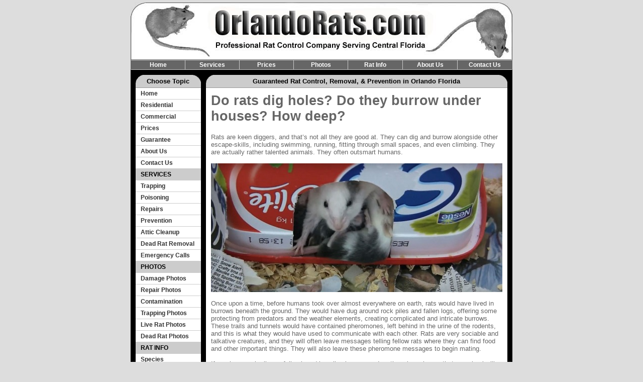

--- FILE ---
content_type: text/html
request_url: https://orlandorats.com/ratholes.html
body_size: 19899
content:
<html>
<head>
	<title>Do rats dig holes? Do they burrow under houses? How deep?</title>


<style type="text/css">
	body { margin:5px; background-color:#dddddd; }
	
	a:link, a:visited, a:active { text-decoration: none; color:#000000; font-weight:bold; font-size:14pt; font-family:Arial, Helvetica, sans-serif; }
	a:hover { text-decoration: none; color:red; font-size:14pt; font-family:Arial, Helvetica, sans-serif; }

	a.LittleLink:link, a.LittleLink:visited, a.LittleLink:active { text-decoration: underline; color:#666666; font-weight:bold; font-size:7pt; font-family:Arial, Helvetica, sans-serif; }
	a.LittleLink:hover { text-decoration: none; color:#666666; font-weight:bold; font-size:7pt; font-family:Arial, Helvetica, sans-serif; }

	a.ReverseLinkStd:link, a.ReverseLinkStd:visited, a.ReverseLinkStd:active { text-decoration: underline; color:#ffffff; font-size:10pt; font-family:Arial, Helvetica, sans-serif; }
	a.ReverseLinkStd:hover { text-decoration: none; color:#666666; font-size:10pt; font-family:Arial, Helvetica, sans-serif; }
	
	a.LeftNavLink:link, a.LeftNavLink:visited, a.LeftNavLink:active { text-decoration: none; color:#666666; font-weight:bold; font-size:9pt; font-family:Arial, Helvetica, sans-serif; }
	a.LeftNavLink:hover { text-decoration: none; color:#666666; font-weight:bold; font-size:9pt; font-family:Arial, Helvetica, sans-serif; }
	
	a.TopNavLink:link, a.TopNavLink:visited, a.TopNavLink:active { text-decoration: none; color:#ffffff; font-weight:bold; font-size:9pt; font-family:Arial, Helvetica, sans-serif; }
	a.TopNavLink:hover { text-decoration: none; color:#666666; font-weight:bold; font-size:9pt; font-family:Arial, Helvetica, sans-serif; }
	
	a.AttentionNavLink:link, a.AttentionNavLink:visited, a.AttentionNavLink:active { text-decoration: none; color:#000000; font-weight:bold; font-size:10pt; font-family:Arial, Helvetica, sans-serif; }
	a.AttentionNavLink:hover { text-decoration: none; color:#000000; font-weight:bold; font-size:10pt; font-family:Arial, Helvetica, sans-serif; }

	a.TextStd:link, a.TextStd:visited, a.TextStd:active { text-decoration:none; color:#000000; font-weight:bold; font-size:10pt; font-family:Arial, Helvetica, sans-serif; }
	a.TextStd2:link, a.TextStd2:visited, a.TextStd2:active { text-decoration:underline; color:#003366; font-weight:bold; font-size:10pt; font-family:Arial, Helvetica, sans-serif; }
	a.TextStd:hover { text-decoration:none; color:#666666; font-size:10pt; font-family:Arial, Helvetica, sans-serif; }
	a.TextStd2:hover { text-decoration:underline; color:#cc9933; font-size:10pt; font-family:Arial, Helvetica, sans-serif; }
	
	#LeftNavLink a { display: block; background-color:#ffffff; border-bottom: 1px solid #cccccc; padding-top:4px; padding-bottom:4px; padding-left:10px; padding-right:10px; text-decoration: none; color:#333333; font-weight:bold; font-size:9pt; font-family:Arial, Helvetica, sans-serif; }
	#LeftNavLink a:hover { background-color:#666666; color:#cccccc }
	#LeftNavLink br { display: none; }
	#LeftNavLinkMacFix { display: block; left: 0px; overflow: hidden; }

	#TopNavLink a { display: block; background-color:#666666; padding-top:2px; padding-bottom:2px; text-decoration: none; color:#ffffff; font-weight:bold; font-size:9pt; font-family:Arial, Helvetica, sans-serif; }
	#TopNavLink a:hover { background-color:#ffffff; color:#000000; }
	#TopNavLink br { display: none; }
	#TopNavLinkMacFix { display: block; left: 0px; overflow: hidden; }
	
	#LeftNav a { display: block; background-color:#cccccc; border-bottom: 1px solid #cccccc; padding-top:4px; padding-bottom:4px; padding-left:10px; padding-right:10px; text-decoration: none; color:#000000; font-weight:bold; font-size:9pt; font-family:Arial, Helvetica, sans-serif; }
	#LeftNav a:hover { background-color:#666666; color:#cccccc }
	#LeftNav br { display: none; }

	.TextStd { text-decoration:none; color:#666666; font-size:10pt; font-family:Arial, Helvetica, sans-serif; }
	.TextSubtle { color:#666666; font-style: italic; font-size:9pt; font-family:Arial, Helvetica, sans-serif; }
	.TextAttention { color:#000000; font-weight:bold; font-size:12pt; font-family:Arial, Helvetica, sans-serif; }
	.TextGiant { color:#000000; font-weight:bold; font-size:18pt; font-family:Arial, Helvetica, sans-serif; }
	.TextStrong { color:#000000; font-weight: bold; font-size:10pt; font-family:Arial, Helvetica, sans-serif; }
	.TextProper { font-style:italic; }
	.TextBottom { text-decoration:none; color:#666666; font-size:7pt; font-family:Arial, Helvetica, sans-serif; }

	.TextFooter { color:#ffffff; font-size:9pt; font-family:Arial, Helvetica, sans-serif; }
	
	.OutlineStd { border:1px solid #999999; }
	
	.ColumnHeaderStd { font-size:10pt; font-weight:bold; color:#999999;  font-family:Arial, Helvetica, sans-serif; }
	.PanelHeader { font-size:10pt; font-weight:bold; color:#000000;  font-family:Arial, Helvetica, sans-serif; }
	
	.ImageStd { border:2px solid #999999; }
	
	.FieldLabel { color:#666666; padding-right:10px; font-weight:bold; font-size:10pt; font-family:Arial, Helvetica, sans-serif; }
	.FieldLabelLeft { color:#666666; text-align:left; padding-right:10px; font-weight:bold; font-size:10pt; font-family:Arial, Helvetica, sans-serif; }
	.TextboxMoney { text-align:right; font-family:"Courier New", Courier, mono; }
	.TextboxID { color:#666666; background-color:#cccccc; font-size:10pt; font-family:Arial, Helvetica, sans-serif; }
	.TextboxStd { color:#666666; font-size:10pt; font-family:Arial, Helvetica, sans-serif; }
	.TextareaStd { color:#666666; font-size:10pt; font-family:Arial, Helvetica, sans-serif; }
	.SelectboxStdRight { color:#666666; font-size:10pt; font-family:Arial, Helvetica, sans-serif; text-align:right; }
	.SelectboxStd { color:#666666; font-size:10pt; font-family:Arial, Helvetica, sans-serif; }
	.SelectboxSubtle { color:#666666; font-size:8pt; font-family:Arial, Helvetica, sans-serif; }
	.CheckboxStd { color:#666666; }
	
	.ButtonStd { background-color:#cccccc; font-weight:bold; font-size:9pt; color:#003366; height:22px; font-family:Arial, Helvetica, sans-serif; }
	
	.ErrorMessage { border:1px solid #993300; color:#993300; background-color:yellow; font-size:10pt; font-family:Arial, Helvetica, sans-serif; }
	.ErrorMessageText { color:#993300; font-size:10pt; font-family:Arial, Helvetica, sans-serif; }
	
	.InstructionStd { color:#666666; font-size:10pt; font-family:Arial, Helvetica, sans-serif; }
	
	.BoxStdOutline { border:1px solid #999999; }
	.BoxStdHeader { background-color:#cccccc; border-bottom:1px solid #999999; padding-top:3px; padding-bottom:3px; padding-left:10px; padding-right:10px; }
	.BoxStdContent { background-color:#cccccc; padding:10px; }
	.BoxStdInstruction { background-color:#ffffff; border:1px solid #999999; }
</style>
<script type="text/javascript">

  var _gaq = _gaq || [];
  _gaq.push(['_setAccount', 'UA-1825999-1']);
  _gaq.push(['_trackPageview']);

  (function() {
    var ga = document.createElement('script'); ga.type = 'text/javascript'; ga.async = true;
    ga.src = ('https:' == document.location.protocol ? 'https://ssl' : 'http://www') + '.google-analytics.com/ga.js';
    var s = document.getElementsByTagName('script')[0]; s.parentNode.insertBefore(ga, s);
  })();

</script>
</head>

<body >

<center>

<table height="100%" width="760" bgcolor="#ffffff" border="0" cellpadding="0" cellspacing="0">
	<tr>
		<td>
			<table height="60" width="100%" border="0" cellpadding="0" cellspacing="0">
				<tr>
					<td align="center" valign="top"><img src="images/bannerhome.jpg" width="760" height="114" alt="" border="0"></td>
				</tr>
			</table>
		</td>
	</tr>
	
	<tr>
		<td bgcolor="#666666" style="padding-left:1px; padding-right:1px;">
			<table height="20" width="100%" bgcolor="#666666" style="border-top:1px solid #cccccc; border-bottom:1px solid #cccccc;" border="0" cellpadding="0" cellspacing="0">
				<tr>
					
					<td width="109" align="center" valign="middle">
						<div id="TopNavLinkMacFix" style="width:100px;">
							<div id="TopNavLink">
								<a href="index.htm">Home</a>
							</div>
						</div>
					</td>
					<td width="109" align="center" valign="middle" style="border-left:1px solid #cccccc;">
						<div id="TopNavLinkMacFix" style="width:100px;">
							<div id="TopNavLink">
								<a href="services.htm">Services</a>
							</div>
						</div>
					</td>
					<td width="109" align="center" valign="middle" style="border-left:1px solid #cccccc;">
						<div id="TopNavLinkMacFix" style="width:100px;">
							<div id="TopNavLink">
								<a href="prices.htm">Prices</a>
							</div>
						</div>
					</td>
					<td width="109" align="center" valign="middle" style="border-left:1px solid #cccccc;">
						<div id="TopNavLinkMacFix" style="width:100px;">
							<div id="TopNavLink">
								<a href="photos.htm">Photos</a>
							</div>
						</div>
					</td>
					<td width="109" align="center" valign="middle" style="border-left:1px solid #cccccc;">
						<div id="TopNavLinkMacFix" style="width:100px;">
							<div id="TopNavLink">
								<a href="information.htm">Rat Info</a>
							</div>
						</div>
					</td>
					<td width="109" align="center" valign="middle" style="border-left:1px solid #cccccc;">
						<div id="TopNavLinkMacFix" style="width:100px;">
							<div id="TopNavLink">
								<a href="about.htm">About Us</a>
							</div>
						</div>
					</td>
					<td width="109" align="center" valign="middle" style="border-left:1px solid #cccccc;">
						<div id="TopNavLinkMacFix" style="width:100px;">
							<div id="TopNavLink">
								<a href="contact.htm">Contact Us</a>
							</div>
						</div>
					</td>
				</tr>
			</table>
		</td>
	</tr>
	
	<tr>
		<td height="100%" bgcolor="#000000" style="padding:10px;">
			<table height="100%" width="100%" border="0" cellpadding="0" cellspacing="0">
				<tr>
					<td width="130">
						<table height="100%" width="100%" border="0" cellpadding="0" cellspacing="0">
							<tr>
								<td align="center" valign="top" bgcolor="#cccccc" style="border-bottom:1px solid #999999;">
									<table height="25" width="100%" bgcolor="#cccccc" class="PanelHeader" border="0" cellpadding="0" cellspacing="0">
										<tr>
											<td align="left" valign="top"><img src="images/SmallCorner_TL.gif" /></td>
											<td align="center" valign="middle" nowrap="nowrap">Choose Topic</td>
											<td align="right" valign="top"><img src="images/SmallCorner_TR.gif" /></td>
										</tr>
									</table>
								</td>
							</tr>
							<tr>
								<td height="100%" align="left" valign="top" bgcolor="#ffffff">
									<div id="LeftNavLinkMacFix" style="width:130px;">
										<div id="LeftNavLink">
											<a href="index.htm">Home</a><br />
											<a href="residential.htm">Residential</a><br />
											<a href="commercial.htm">Commercial</a><br />
											<a href="prices.htm">Prices</a><br />
											<a href="guarantee.htm">Guarantee</a><br />
											<a href="about.htm">About Us</a><br />
											<a href="contact.htm">Contact Us</a><br />
											<div id="LeftNav"><a href="services.htm">SERVICES</a><br /></div>
											<a href="trapping.htm">Trapping</a><br />
											<a href="poison.htm">Poisoning</a><br />
											<a href="repairs.htm">Repairs</a><br />
											<a href="prevention.htm">Prevention</a><br />
											<a href="decontamination.htm">Attic Cleanup</a><br />
											<a href="deadremoval.htm">Dead Rat Removal</a><br />
											<a href="emergencies.htm">Emergency Calls</a><br />
											<div id="LeftNav"><a href="photos.htm">PHOTOS</a><br /></div>
											<a href="photodamage.htm">Damage Photos</a><br />
											<a href="repairs.htm">Repair Photos</a><br />
											<a href="photopoop.htm">Contamination</a><br />
											<a href="photosnapped.htm">Trapping Photos</a><br />
											<a href="photolive.htm">Live Rat Photos</a><br />
											<a href="photodead.htm">Dead Rat Photos</a><br />
											<div id="LeftNav"><a href="information.htm">RAT INFO</a><br /></div>
											<a href="species.htm">Species</a><br />
											<a href="lifecycle.htm">Life Cycle</a><br />
											<a href="habitats.htm">Habitats</a><br />
											<a href="diseases.htm">Diseases</a><br />
											<a href="getridofrats.htm">Get Rid of Rats</a><br />
											<a href="removal.htm">Rat Removal Tips</a><br />
											<a href="ratsinattic.htm">Rats in Attic</a><br />
											<a href="howtokillrats.htm">How to Kill Rats</a><br />
											<a href="faq.htm">Questions?</a><br />
											<div id="LeftNav"><a href="orlando-animal-control.htm">ANIMAL CONTROL</a><br /></div>
											<a href="animal-services.htm">Wildlife Services</a><br />
											<a href="wildlife-information.htm">Wildlife Info</a><br />
											<a href="orlando-mouse-control.htm">Mouse Control</a><br />
											<a href="orlando-bat-control.htm">Bat Control</a><br />
											</div>
									</div>
									
									</td>
							</tr>
							<tr>
								<td valign="bottom">
									<table width="100%" bgcolor="#ffffff" border="0" cellpadding="0" cellspacing="0">
										<tr>
											<td align="left" valign="bottom"><img src="images/SmallCorner_BL.gif" /></td>
											<td align="right" valign="bottom"><img src="images/SmallCorner_BR.gif" /></td>
										</tr>
									</table>
								</td>
							</tr>
						</table>
					</td>
					<td width="10">
						</td>
					<td>
						<table height="100%" width="100%" border="0" cellpadding="0" cellspacing="0">
							<tr>
								<td align="center" valign="top" bgcolor="#cccccc" style="border-bottom:1px solid #999999;">
									<table height="25" width="100%" bgcolor="#cccccc" class="PanelHeader" border="0" cellpadding="0" cellspacing="0">
										<tr>
											<td align="left" valign="top"><img src="images/SmallCorner_TL.gif" /></td>
											<td align="center" valign="middle">
												Guaranteed Rat Control, Removal, & Prevention in Orlando Florida
											</td>
											<td align="right" valign="top"><img src="images/SmallCorner_TR.gif" /></td>
										</tr>
									</table>
								</td>
							</tr>
							<tr>
								<td height="100%" align="left" valign="top" bgcolor="#ffffff" class="TextStd" style="padding-top:10px; padding-left:10px; padding-right:10px;">

<h1>Do rats dig holes? Do they burrow under houses? How deep?</h1>

Rats are keen diggers, and that’s not all they are good at. They can dig and burrow alongside other 
escape-skills, including swimming, running, fitting through small spaces, and even climbing. They are
actually rather talented animals. They often outsmart humans. <br><Br>

<img src="images/ratholes.jpg">
<br><br>

Once upon a time, before humans took over almost everywhere on earth, rats would have lived in burrows beneath 
the ground. They would have dug around rock piles and fallen logs, offering some protecting from predators and 
the weather elements, creating complicated and intricate burrows. These trails and tunnels would have contained 
pheromones, left behind in the urine of the rodents, and this is what they would have used to communicate with 
each other. Rats are very sociable and talkative creatures, and they will often leave messages telling fellow 
rats where they can find food and other important things. They will also leave these pheromone messages to begin 
mating. <br><Br>

If you have rock piles or fallen logs / log piles in your garden, there is a chance that an animal will use it to begin 
their burrowing. This is why we would always recommend that you have a good tidy-up of your land. If it’s not a rat that 
chooses that spot as its home, it will be another - a skunk, perhaps, or even raccoons and opossums. We are taking away a 
lot of the places these animals would usually have lived, and they have responded to that by moving right in 
alongside us. <br><br>

As well as choosing rock and log piles, rats will also burrow in areas of dense vegetation, and also in and among bushes. There 
is usually one hole or spot that is used as the main ‘door’, with three or four smaller exits leading off somewhere. Think of these 
like the rat equivalent of a fire escape, except they’ll be escaping predators and each other rather than flames. <br><br>

If you have lots of rats in your garden, or one rat that is doing an awful lot of moving around, you will start to notice “runways” 
in mud and patches of grass. This is where the rodents are running around the most, much like humans carving out a pathway of bare 
mud in grassy areas. You will often find rat droppings along these pathways too - they do their business as they run along. <br><br>

Rats do dig holes, and they are very good at it as well. If you have rats digging holes and burrows in your garden or on your land, 
it is only going to be matter of time before they’re getting into your home. 

<br><br>
For more rat information, visit our <a href="removal.htm" class="TextStd2">rat removal tips page</a>, or for more specific how-to instructions, read the <a href="getridofrats.htm" class="TextStd2">how to get rid of rats</a> page with 6 step-by-step instructions. 
If you have a problem with rats above your ceiling in your house, read my <a href="ratsinattic.htm" class="TextStd2">rats in the attic</a> guide.  The most important part of rat control is sealing shut entry holes into the building, but after 
you've done that, you'll want to know <a href="howtokillrats.htm" class="TextStd2">how to kill rats</a> humanely to complete the rat control job.  If you need to hire professional help in your city, click on my directory of over <a href="companies.htm" class="TextStd2">
200 rat removal companies</a> servicing 95% of the USA. we can help your with your rat problem!

<!--
<a href="ratholes.html" class="TextStd2">Do rats dig holes? Do they burrow under houses? How deep?</a>
-->

		</td>
							</tr>
							<tr>
								<td valign="bottom">
									<table width="100%" bgcolor="#ffffff" border="0" cellpadding="0" cellspacing="0">
										<tr>
											<td align="left" valign="bottom"><img src="images/SmallCorner_BL.gif" /></td>
											<td align="center" class="TextBottom">&copy; 2017 OrlandoRats - site content, photos, & maintenance by <a href="index.htm" class="LittleLink">Orlando Rat Removal</a>, original site by Moonrise Group, Inc</td>
											<td align="right" valign="bottom"><img src="images/SmallCorner_BR.gif" /></td>
										</tr>
									</table>
								</td>
							</tr>
						</table>
					</td>
				</tr>
			</table>
		</td>
	</tr>
	
	<tr>
		<td>
			<table height="40" width="100%" bgcolor="#000000" border="0" cellpadding="0" cellspacing="0">
				<tr>
					<td align="left" valign="bottom"><img src="images/BigCorner_BL.gif" /></td>
					<td align="center" valign="middle" class="TextFooter" style="border-top:1px solid #cccccc;">
						Tel: 407-233-3838
						&nbsp;&nbsp;<span style="font-size:7pt;">&#149;</span>&nbsp;&nbsp;
						Cell: 407-956-1268
						&nbsp;&nbsp;<span style="font-size:7pt;">&#149;</span>&nbsp;&nbsp;
						<a href="mailto:help@orlandorats.com" class="ReverseLinkStd">help@orlandorats.com</a>
					   	&nbsp;&nbsp;<span style="font-size:7pt;">&#149;</span>&nbsp;&nbsp;
						Residential & Commercial
						&nbsp;&nbsp;<span style="font-size:7pt;">&#149;</span>&nbsp;&nbsp;
						Licensed & Insured
					
					</td>
					<td align="right" valign="bottom"><img src="images/BigCorner_BR.gif" /></td>
				</tr>
			</table>
		</td>
	</tr>
</table>

</center>
</body>
</html>